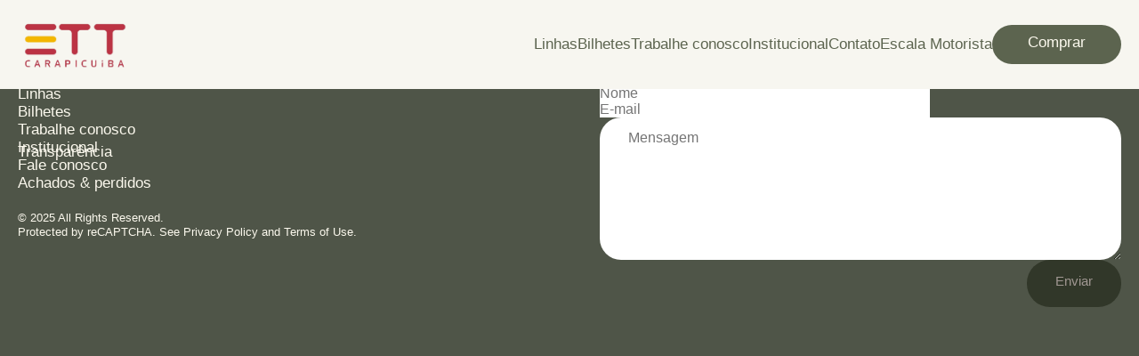

--- FILE ---
content_type: image/svg+xml
request_url: https://ettcarapicuiba.com.br/wp-content/themes/uwex-theme/images/all-icons.svg
body_size: 7594
content:
<svg aria-hidden="true" style="position: absolute; width: 0; height: 0; overflow: hidden;" version="1.1" xmlns="http://www.w3.org/2000/svg" xmlns:xlink="http://www.w3.org/1999/xlink">
<defs>
<symbol id="icon-square" viewBox="0 0 32 32">
<path fill="auto" style="fill: auto" d="M17.333 28v-13.333h10.667v13.333h-10.667zM4 17.333v-13.333h10.667v13.333h-10.667zM12 14.667v-8h-5.333v8h5.333zM20 25.333h5.333v-8h-5.333v8z"></path>
<path fill="auto" style="fill: auto" d="M4 28v-8h10.667v8h-10.667zM6.667 25.333h5.333v-2.667h-5.333v2.667zM17.333 4h10.667v8h-10.667v-8zM20 6.667v2.667h5.333v-2.667h-5.333z"></path>
</symbol>
<symbol id="icon-circle" viewBox="0 0 64 64">
<path fill="#f39200" style="fill: var(--color1, #f39200)" d="M32 0c17.673 0 32 14.327 32 32s-14.327 32-32 32c-17.673 0-32-14.327-32-32s14.327-32 32-32z"></path>
<path fill="#fff" style="fill: var(--color2, #fff)" d="M33.333 44v-13.333h10.667v13.333h-10.667zM20 33.333v-13.333h10.667v13.333h-10.667zM28 30.667v-8h-5.333v8h5.333zM20 44v-8h10.667v8h-10.667zM22.667 41.333h5.333v-2.667h-5.333v2.667zM36 41.333h5.333v-8h-5.333v8zM33.333 20h10.667v8h-10.667v-8zM36 22.667v2.667h5.333v-2.667h-5.333z"></path>
</symbol>
<symbol id="icon-arrow" viewBox="0 0 18 32">
<path fill="auto" style="f  ill: auto" d="M11.821 16l-11.314-11.314 3.232-3.232 14.546 14.546-14.546 14.546-3.232-3.232 11.314-11.314z"></path>
</symbol>
<symbol id="icon-search" viewBox="0 0 32 32">
<path fill="auto" style="fill: auto" d="M29.827 27.436l-5.726-5.709c1.848-2.354 2.85-5.26 2.846-8.253 0-2.665-0.79-5.27-2.271-7.486s-3.585-3.943-6.047-4.962c-2.462-1.020-5.171-1.287-7.785-0.767s-5.014 1.803-6.899 3.687c-1.884 1.884-3.168 4.285-3.687 6.899s-0.253 5.323 0.767 7.785c1.020 2.462 2.747 4.566 4.962 6.047s4.821 2.271 7.486 2.271c2.992 0.004 5.899-0.999 8.253-2.846l5.709 5.726c0.157 0.158 0.343 0.283 0.548 0.369s0.425 0.13 0.648 0.13 0.442-0.044 0.648-0.13c0.205-0.086 0.391-0.211 0.548-0.369 0.158-0.157 0.283-0.343 0.369-0.548s0.13-0.425 0.13-0.648-0.044-0.442-0.13-0.648c-0.086-0.205-0.211-0.391-0.369-0.548zM3.368 13.474c0-1.999 0.593-3.952 1.703-5.614s2.689-2.957 4.535-3.722c1.847-0.765 3.878-0.965 5.839-0.575s3.761 1.352 5.174 2.766c1.413 1.413 2.376 3.214 2.766 5.174s0.19 3.992-0.575 5.839c-0.765 1.847-2.060 3.425-3.722 4.535s-3.616 1.703-5.614 1.703c-2.68 0-5.25-1.065-7.146-2.96s-2.96-4.465-2.96-7.145z"></path>
</symbol>
<symbol id="icon-newsletter" viewBox="0 0 64 64">
<path fill="auto" style="fill: auto" d="M44.8 57.6v-51.2h-38.4v48c0 0.849 0.337 1.663 0.937 2.263s1.414 0.937 2.263 0.937h35.2zM54.4 64h-44.8c-2.546 0-4.988-1.011-6.788-2.812s-2.812-4.242-2.812-6.788v-51.2c0-0.849 0.337-1.663 0.937-2.263s1.414-0.937 2.263-0.937h44.8c0.849 0 1.663 0.337 2.263 0.937s0.937 1.414 0.937 2.263v22.4h12.8v28.8c0 2.546-1.011 4.988-2.812 6.788s-4.242 2.812-6.788 2.812zM51.2 32v22.4c0 0.849 0.337 1.663 0.937 2.263s1.414 0.937 2.263 0.937c0.849 0 1.663-0.337 2.263-0.937s0.937-1.414 0.937-2.263v-22.4h-6.4zM12.8 12.8h19.2v19.2h-19.2v-19.2zM19.2 19.2v6.4h6.4v-6.4h-6.4zM12.8 35.2h25.6v6.4h-25.6v-6.4zM12.8 44.8h25.6v6.4h-25.6v-6.4z"></path>
</symbol>
<symbol id="icon-quote" viewBox="0 0 32 32">
<path fill="auto" style="fill: auto" d="M6.111 23.095c-1.373-1.459-2.111-3.095-2.111-5.747 0-4.667 3.276-8.849 8.040-10.917l1.191 1.837c-4.447 2.405-5.316 5.527-5.663 7.495 0.716-0.371 1.653-0.5 2.572-0.415 2.405 0.223 4.301 2.197 4.301 4.652 0 1.238-0.492 2.425-1.367 3.3s-2.062 1.367-3.3 1.367c-1.431 0-2.799-0.653-3.664-1.572zM19.444 23.095c-1.373-1.459-2.111-3.095-2.111-5.747 0-4.667 3.276-8.849 8.040-10.917l1.191 1.837c-4.447 2.405-5.316 5.527-5.663 7.495 0.716-0.371 1.653-0.5 2.572-0.415 2.405 0.223 4.301 2.197 4.301 4.652 0 1.238-0.492 2.425-1.367 3.3s-2.062 1.367-3.3 1.367c-1.431 0-2.799-0.653-3.664-1.572z"></path>
</symbol>
<symbol id="icon-aspas" viewBox="0 0 50 32">
<path fill="none" stroke="auto" style="stroke: auto" stroke-linejoin="miter" stroke-linecap="round" stroke-miterlimit="4" stroke-width="3.0476" d="M48.428 18.116h-15.238c-0.808 0-1.583-0.306-2.155-0.849s-0.893-1.281-0.893-2.050v-10.031c0-0.769 0.321-1.507 0.893-2.050s1.347-0.849 2.155-0.849h12.19c0.808 0 1.584 0.305 2.155 0.849s0.892 1.281 0.892 2.050v12.931zM48.428 18.116c0 8.699-3.048 11.598-9.143 11.598M21 18.116h-15.238c-0.808 0-1.583-0.306-2.155-0.849s-0.893-1.281-0.893-2.050v-10.031c0-0.769 0.321-1.507 0.893-2.050s1.347-0.849 2.155-0.849h12.19c0.808 0 1.584 0.305 2.155 0.849s0.892 1.281 0.892 2.050v12.931zM21 18.116c0 8.699-3.048 11.598-9.143 11.598"></path>
</symbol>

<symbol id="icon-play" viewBox="0 0 32 32">
<path fill="#fff" style="fill: var(--color1, #fff)" opacity="0.24" d="M32 16c0 8.837-7.163 16-16 16s-16-7.163-16-16c0-8.837 7.163-16 16-16s16 7.163 16 16z"></path>
<path fill="#fff" style="fill: var(--color1, #fff)" d="M16 26.667c-5.891 0-10.667-4.776-10.667-10.667s4.776-10.667 10.667-10.667c5.891 0 10.667 4.776 10.667 10.667s-4.776 10.667-10.667 10.667zM14.553 12.387c-0.533-0.328-1.219 0.055-1.219 0.681v5.67c0 0.626 0.686 1.009 1.219 0.681l4.607-2.835c0.508-0.312 0.508-1.050 0-1.363l-4.607-2.835z"></path>
</symbol>


<!--LP Icons-->
<symbol id="icon-feature-people" viewBox="0 0 32 32">
<path fill="#f4ebff" style="fill: var(--color1, #f4ebff)" d="M16 2.286c7.574 0 13.714 6.14 13.714 13.714s-6.14 13.714-13.714 13.714c-7.574 0-13.714-6.14-13.714-13.714s6.14-13.714 13.714-13.714z"></path>
<path fill="none" stroke="#f9f5ff" style="stroke: var(--color2, #f9f5ff)" stroke-linejoin="miter" stroke-linecap="butt" stroke-miterlimit="4" stroke-width="4.5714" d="M16 2.286c7.574 0 13.714 6.14 13.714 13.714s-6.14 13.714-13.714 13.714c-7.574 0-13.714-6.14-13.714-13.714s6.14-13.714 13.714-13.714z"></path>
<path fill="none" stroke="#7f56d9" style="stroke: var(--color3, #7f56d9)" stroke-linejoin="round" stroke-linecap="round" stroke-miterlimit="4" stroke-width="1.1429" d="M21.143 15.714c0 2.682-2.175 4.857-4.857 4.857-0.615 0-1.204-0.114-1.746-0.323-0.099-0.038-0.149-0.057-0.188-0.066s-0.067-0.013-0.107-0.014c-0.040-0.002-0.085 0.003-0.173 0.012l-2.926 0.302c-0.279 0.029-0.418 0.043-0.501-0.007-0.072-0.044-0.12-0.117-0.133-0.2-0.015-0.095 0.052-0.219 0.185-0.465l0.935-1.73c0.077-0.142 0.116-0.214 0.133-0.282s0.021-0.116 0.016-0.186c-0.006-0.070-0.037-0.162-0.098-0.346-0.164-0.487-0.253-1.009-0.253-1.552 0-2.682 2.175-4.857 4.857-4.857s4.857 2.175 4.857 4.857z"></path>
<path fill="none" stroke="#7f56d9" style="stroke: var(--color3, #7f56d9)" stroke-linejoin="round" stroke-linecap="round" stroke-miterlimit="4" stroke-width="1.1429" d="M16.284 14.257c-0.514-0.594-1.371-0.753-2.016-0.21s-0.735 1.452-0.229 2.095c0.313 0.398 1.1 1.126 1.653 1.622 0.203 0.182 0.305 0.273 0.427 0.31 0.105 0.032 0.225 0.032 0.329 0 0.122-0.037 0.224-0.128 0.427-0.31 0.553-0.496 1.34-1.223 1.653-1.622 0.506-0.643 0.426-1.558-0.229-2.095s-1.501-0.384-2.016 0.21z"></path>
</symbol>

<symbol id="icon-feature-tools" viewBox="0 0 32 32">
<path fill="#f4ebff" style="fill: var(--color1, #f4ebff)" d="M16 2.286c7.574 0 13.714 6.14 13.714 13.714s-6.14 13.714-13.714 13.714c-7.574 0-13.714-6.14-13.714-13.714s6.14-13.714 13.714-13.714z"></path>
<path fill="none" stroke="#f9f5ff" style="stroke: var(--color2, #f9f5ff)" stroke-linejoin="miter" stroke-linecap="butt" stroke-miterlimit="4" stroke-width="4.5714" d="M16 2.286c7.574 0 13.714 6.14 13.714 13.714s-6.14 13.714-13.714 13.714c-7.574 0-13.714-6.14-13.714-13.714s6.14-13.714 13.714-13.714z"></path>
<path fill="none" stroke="#7f56d9" style="stroke: var(--color3, #7f56d9)" stroke-linejoin="round" stroke-linecap="round" stroke-miterlimit="4" stroke-width="1.1429" d="M14.286 14.286v-1.714c0-0.947-0.768-1.714-1.714-1.714s-1.714 0.768-1.714 1.714c0 0.947 0.768 1.714 1.714 1.714h1.714zM14.286 14.286v3.429M14.286 14.286h3.429M14.286 17.714v1.714c0 0.947-0.768 1.714-1.714 1.714s-1.714-0.767-1.714-1.714c0-0.947 0.768-1.714 1.714-1.714h1.714zM14.286 17.714h3.429M17.714 17.714h1.714c0.947 0 1.714 0.767 1.714 1.714s-0.767 1.714-1.714 1.714c-0.947 0-1.714-0.767-1.714-1.714v-1.714zM17.714 17.714v-3.429M17.714 14.286v-1.714c0-0.947 0.767-1.714 1.714-1.714s1.714 0.768 1.714 1.714c0 0.947-0.767 1.714-1.714 1.714h-1.714z"></path>
</symbol>

<symbol id="icon-feature-connect" viewBox="0 0 32 32">
<path fill="#f4ebff" style="fill: var(--color1, #f4ebff)" d="M16 2.286c7.574 0 13.714 6.14 13.714 13.714s-6.14 13.714-13.714 13.714c-7.574 0-13.714-6.14-13.714-13.714s6.14-13.714 13.714-13.714z"></path>
<path fill="none" stroke="#f9f5ff" style="stroke: var(--color2, #f9f5ff)" stroke-linejoin="miter" stroke-linecap="butt" stroke-miterlimit="4" stroke-width="4.5714" d="M16 2.286c7.574 0 13.714 6.14 13.714 13.714s-6.14 13.714-13.714 13.714c-7.574 0-13.714-6.14-13.714-13.714s6.14-13.714 13.714-13.714z"></path>
<path fill="none" stroke="#7f56d9" style="stroke: var(--color3, #7f56d9)" stroke-linejoin="round" stroke-linecap="round" stroke-miterlimit="4" stroke-width="1.1429" d="M14.286 17.143c0 0 0.75 0.857 2 0.857s2-0.857 2-0.857M17.857 14.286h0.006M14.714 14.286h0.006M16.285 20.571c2.683 0 4.857-2.175 4.857-4.857s-2.175-4.857-4.857-4.857c-2.683 0-4.857 2.175-4.857 4.857 0 0.543 0.089 1.065 0.253 1.552 0.062 0.183 0.093 0.275 0.098 0.346s0.001 0.118-0.016 0.186c-0.017 0.069-0.056 0.14-0.133 0.282l-0.935 1.73c-0.133 0.247-0.2 0.37-0.185 0.465 0.013 0.083 0.062 0.156 0.133 0.2 0.082 0.050 0.222 0.036 0.501 0.007l2.926-0.302c0.089-0.009 0.133-0.014 0.173-0.012s0.068 0.005 0.107 0.014c0.039 0.009 0.089 0.028 0.188 0.066 0.542 0.209 1.13 0.323 1.746 0.323zM18.143 14.286c0 0.158-0.128 0.286-0.286 0.286s-0.286-0.128-0.286-0.286 0.128-0.286 0.286-0.286c0.158 0 0.286 0.128 0.286 0.286zM15 14.286c0 0.158-0.128 0.286-0.286 0.286s-0.286-0.128-0.286-0.286 0.128-0.286 0.286-0.286c0.158 0 0.286 0.128 0.286 0.286z"></path>
</symbol>

<symbol id="icon-feature-manage" viewBox="0 0 32 32">
<path fill="#f4ebff" style="fill: var(--color1, #f4ebff)" d="M16 2.286c7.574 0 13.714 6.14 13.714 13.714s-6.14 13.714-13.714 13.714c-7.574 0-13.714-6.14-13.714-13.714s6.14-13.714 13.714-13.714z"></path>
<path fill="none" stroke="#f9f5ff" style="stroke: var(--color2, #f9f5ff)" stroke-linejoin="miter" stroke-linecap="butt" stroke-miterlimit="4" stroke-width="4.5714" d="M16 2.286c7.574 0 13.714 6.14 13.714 13.714s-6.14 13.714-13.714 13.714c-7.574 0-13.714-6.14-13.714-13.714s6.14-13.714 13.714-13.714z"></path>
<path fill="none" stroke="#7f56d9" style="stroke: var(--color3, #7f56d9)" stroke-linejoin="round" stroke-linecap="round" stroke-miterlimit="4" stroke-width="1.1429" d="M15.429 10.857h-1.829c-0.96 0-1.44 0-1.807 0.187-0.323 0.164-0.585 0.427-0.749 0.749-0.187 0.367-0.187 0.847-0.187 1.807v4.8c0 0.96 0 1.44 0.187 1.807 0.164 0.323 0.427 0.585 0.749 0.749 0.367 0.187 0.847 0.187 1.807 0.187h4.8c0.96 0 1.44 0 1.807-0.187 0.323-0.164 0.585-0.427 0.749-0.749 0.187-0.367 0.187-0.847 0.187-1.807v-1.829M16 13.714h2.286v2.286M18 11.143v-0.857M20.251 11.749l0.606-0.606M20.863 14h0.857M10.857 16.77c0.373 0.058 0.754 0.087 1.143 0.087 2.506 0 4.723-1.241 6.068-3.143"></path>
</symbol>

<symbol id="icon-feature-deliver" viewBox="0 0 32 32">
<path fill="#f4ebff" style="fill: var(--color1, #f4ebff)" d="M16 2.286c7.574 0 13.714 6.14 13.714 13.714s-6.14 13.714-13.714 13.714c-7.574 0-13.714-6.14-13.714-13.714s6.14-13.714 13.714-13.714z"></path>
<path fill="none" stroke="#f9f5ff" style="stroke: var(--color2, #f9f5ff)" stroke-linejoin="miter" stroke-linecap="butt" stroke-miterlimit="4" stroke-width="4.5714" d="M16 2.286c7.574 0 13.714 6.14 13.714 13.714s-6.14 13.714-13.714 13.714c-7.574 0-13.714-6.14-13.714-13.714s6.14-13.714 13.714-13.714z"></path>
<path fill="none" stroke="#7f56d9" style="stroke: var(--color3, #7f56d9)" stroke-linejoin="round" stroke-linecap="round" stroke-miterlimit="4" stroke-width="1.1429" d="M16.571 10.286l-5.090 6.107c-0.199 0.239-0.299 0.359-0.3 0.46-0.001 0.088 0.038 0.171 0.106 0.227 0.079 0.064 0.234 0.064 0.546 0.064h4.167l-0.571 4.571 5.089-6.107c0.199-0.239 0.299-0.359 0.3-0.46 0.001-0.088-0.038-0.171-0.106-0.226-0.079-0.063-0.234-0.063-0.546-0.063h-4.167l0.571-4.571z"></path>
</symbol>

<symbol id="icon-feature-share" viewBox="0 0 32 32">
<path fill="#f4ebff" style="fill: var(--color1, #f4ebff)" d="M16 2.286c7.574 0 13.714 6.14 13.714 13.714s-6.14 13.714-13.714 13.714c-7.574 0-13.714-6.14-13.714-13.714s6.14-13.714 13.714-13.714z"></path>
<path fill="none" stroke="#f9f5ff" style="stroke: var(--color2, #f9f5ff)" stroke-linejoin="miter" stroke-linecap="butt" stroke-miterlimit="4" stroke-width="4.5714" d="M16 2.286c7.574 0 13.714 6.14 13.714 13.714s-6.14 13.714-13.714 13.714c-7.574 0-13.714-6.14-13.714-13.714s6.14-13.714 13.714-13.714z"></path>
<path fill="none" stroke="#7f56d9" style="stroke: var(--color3, #7f56d9)" stroke-linejoin="round" stroke-linecap="round" stroke-miterlimit="4" stroke-width="1.1429" d="M12.625 15.559c-0.036-0.229-0.054-0.463-0.054-0.702 0-2.525 2.060-4.571 4.601-4.571s4.601 2.047 4.601 4.571c0 0.57-0.105 1.116-0.297 1.62-0.040 0.105-0.060 0.157-0.069 0.198s-0.012 0.069-0.013 0.11c-0.001 0.042 0.005 0.088 0.016 0.18l0.23 1.869c0.025 0.202 0.037 0.303 0.004 0.377-0.029 0.064-0.082 0.116-0.147 0.144-0.074 0.032-0.175 0.017-0.377-0.012l-1.82-0.267c-0.095-0.014-0.143-0.021-0.186-0.021s-0.072 0.003-0.114 0.012c-0.042 0.009-0.096 0.029-0.205 0.070-0.505 0.189-1.052 0.293-1.623 0.293-0.239 0-0.474-0.018-0.703-0.053M13.504 21.714c1.694 0 3.068-1.407 3.068-3.143s-1.373-3.143-3.068-3.143c-1.694 0-3.068 1.407-3.068 3.143 0 0.349 0.056 0.684 0.158 0.998 0.043 0.133 0.065 0.199 0.072 0.244 0.007 0.047 0.009 0.074 0.006 0.122-0.003 0.046-0.014 0.098-0.037 0.201l-0.349 1.578 1.711-0.234c0.093-0.013 0.14-0.019 0.181-0.019 0.043 0 0.066 0.003 0.108 0.011 0.040 0.008 0.1 0.029 0.218 0.071 0.313 0.111 0.65 0.171 1 0.171z"></path>
</symbol>

<symbol id="icon-chat-support" viewBox="0 0 32 32">
<path fill="none" stroke="#fff" style="stroke: var(--color1, #fff)" stroke-linejoin="round" stroke-linecap="round" stroke-miterlimit="4" stroke-width="2.6667" d="M8.126 14.972c-0.083-0.534-0.126-1.081-0.126-1.638 0-5.891 4.807-10.667 10.737-10.667s10.737 4.776 10.737 10.667c0 1.331-0.245 2.605-0.693 3.779-0.093 0.244-0.14 0.366-0.161 0.461s-0.029 0.161-0.031 0.257c-0.002 0.097 0.011 0.205 0.037 0.42l0.537 4.36c0.058 0.472 0.087 0.708 0.009 0.88-0.069 0.15-0.191 0.27-0.343 0.335-0.173 0.075-0.409 0.040-0.879-0.029l-4.247-0.623c-0.222-0.033-0.333-0.049-0.434-0.048-0.1 0.001-0.169 0.008-0.267 0.028s-0.225 0.068-0.477 0.163c-1.178 0.441-2.454 0.683-3.787 0.683-0.558 0-1.105-0.042-1.64-0.124M10.175 29.333c3.953 0 7.158-3.283 7.158-7.333s-3.205-7.333-7.158-7.333c-3.953 0-7.158 3.283-7.158 7.333 0 0.814 0.13 1.597 0.369 2.329 0.101 0.309 0.152 0.464 0.168 0.57 0.017 0.11 0.020 0.172 0.014 0.284-0.006 0.107-0.033 0.227-0.086 0.469l-0.815 3.682 3.993-0.545c0.218-0.030 0.327-0.045 0.422-0.044 0.1 0.001 0.153 0.006 0.252 0.026 0.093 0.019 0.232 0.067 0.51 0.165 0.731 0.258 1.516 0.398 2.332 0.398z"></path>
</symbol>

<symbol id="icon-chat-sale" viewBox="0 0 32 32">
<path fill="none" stroke="#fff" style="stroke: var(--color1, #fff)" stroke-linejoin="round" stroke-linecap="round" stroke-miterlimit="4" stroke-width="2.6667" d="M11.999 18.667c0 0 1.75 2 4.667 2s4.667-2 4.667-2M20.333 12h0.013M12.999 12h0.013M16.666 26.667c6.259 0 11.333-5.074 11.333-11.333s-5.074-11.333-11.333-11.333c-6.259 0-11.333 5.074-11.333 11.333 0 1.267 0.208 2.485 0.591 3.622 0.144 0.428 0.216 0.642 0.229 0.806 0.013 0.162 0.003 0.276-0.037 0.434-0.041 0.16-0.13 0.326-0.31 0.659l-2.181 4.037c-0.311 0.576-0.467 0.864-0.432 1.086 0.030 0.193 0.144 0.364 0.311 0.466 0.192 0.117 0.517 0.083 1.169 0.016l6.828-0.706c0.207-0.021 0.31-0.032 0.404-0.028 0.093 0.003 0.158 0.012 0.248 0.033 0.092 0.021 0.207 0.066 0.439 0.155 1.264 0.487 2.637 0.754 4.073 0.754zM20.999 12c0 0.368-0.298 0.667-0.667 0.667s-0.667-0.298-0.667-0.667 0.299-0.667 0.667-0.667c0.368 0 0.667 0.298 0.667 0.667zM13.666 12c0 0.368-0.298 0.667-0.667 0.667s-0.667-0.298-0.667-0.667 0.298-0.667 0.667-0.667c0.368 0 0.667 0.298 0.667 0.667z"></path>
</symbol>

<symbol id="icon-call-us" viewBox="0 0 32 32">
<path fill="none" stroke="#fff" style="stroke: var(--color1, #fff)" stroke-linejoin="round" stroke-linecap="round" stroke-miterlimit="4" stroke-width="2.6667" d="M11.174 11.804c0.928 1.933 2.193 3.744 3.795 5.346s3.414 2.867 5.347 3.795c0.166 0.080 0.249 0.12 0.355 0.15 0.374 0.109 0.833 0.031 1.149-0.196 0.089-0.064 0.165-0.14 0.318-0.292 0.466-0.466 0.699-0.699 0.934-0.852 0.884-0.575 2.023-0.575 2.907 0 0.234 0.152 0.467 0.385 0.934 0.852l0.26 0.26c0.709 0.709 1.063 1.063 1.255 1.443 0.383 0.757 0.383 1.65 0 2.407-0.192 0.38-0.547 0.735-1.255 1.443l-0.21 0.21c-0.706 0.706-1.059 1.059-1.539 1.329-0.533 0.299-1.36 0.514-1.971 0.513-0.551-0.002-0.927-0.108-1.679-0.322-4.045-1.148-7.861-3.314-11.045-6.498s-5.35-7.001-6.498-11.045c-0.214-0.753-0.32-1.129-0.322-1.679-0.002-0.611 0.213-1.438 0.513-1.971 0.27-0.48 0.623-0.833 1.329-1.539l0.21-0.21c0.709-0.709 1.063-1.063 1.443-1.255 0.757-0.383 1.65-0.383 2.407 0 0.38 0.192 0.735 0.547 1.443 1.255l0.26 0.26c0.466 0.466 0.699 0.699 0.852 0.934 0.575 0.884 0.575 2.023 0 2.907-0.152 0.234-0.385 0.467-0.852 0.934-0.152 0.152-0.229 0.229-0.292 0.318-0.227 0.317-0.305 0.776-0.196 1.149 0.031 0.105 0.071 0.188 0.15 0.355z"></path>
</symbol>

<symbol id="icon-visite-us" viewBox="0 0 32 32">
<path fill="none" stroke="#fff" style="stroke: var(--color1, #fff)" stroke-linejoin="round" stroke-linecap="round" stroke-miterlimit="4" stroke-width="2.6667" d="M16 16.667c2.209 0 4-1.791 4-4s-1.791-4-4-4-4 1.791-4 4c0 2.209 1.791 4 4 4z"></path>
<path fill="none" stroke="#fff" style="stroke: var(--color1, #fff)" stroke-linejoin="round" stroke-linecap="round" stroke-miterlimit="4" stroke-width="2.6667" d="M16 29.333c2.667-5.333 10.667-8.776 10.667-16 0-5.891-4.776-10.667-10.667-10.667s-10.667 4.776-10.667 10.667c0 7.224 8 10.667 10.667 16z"></path>
</symbol>

<symbol id="icon-play-circle" viewBox="0 0 32 32">
<path stroke-linejoin="round" stroke-linecap="round" stroke-miterlimit="4" stroke-width="2.6667" d="M16 29.333c7.364 0 13.333-5.97 13.333-13.333s-5.97-13.333-13.333-13.333c-7.364 0-13.333 5.97-13.333 13.333s5.97 13.333 13.333 13.333z"></path>
<path stroke-linejoin="round" stroke-linecap="round" stroke-miterlimit="4" stroke-width="2.6667" d="M12.667 11.954c0-0.636 0-0.955 0.133-1.132 0.116-0.155 0.293-0.252 0.486-0.265 0.221-0.016 0.489 0.156 1.024 0.5l6.294 4.046c0.465 0.299 0.697 0.448 0.777 0.638 0.070 0.166 0.070 0.353 0 0.519-0.080 0.19-0.312 0.339-0.777 0.638l-6.294 4.046c-0.535 0.344-0.803 0.516-1.024 0.5-0.193-0.014-0.37-0.111-0.486-0.265-0.133-0.178-0.133-0.496-0.133-1.132v-8.092z"></path>
</symbol>

<symbol id="icon-chevron-down" viewBox="0 0 32 32">
<path stroke-linejoin="round" stroke-linecap="round" stroke-miterlimit="4" stroke-width="2.6667" d="M8 12l8 8 8-8"></path>
</symbol>


<symbol id="icon-life-buoy" viewBox="0 0 32 32">
<path fill="none" stroke="#7f56d9" style="stroke: var(--color1, #7f56d9)" stroke-linejoin="round" stroke-linecap="round" stroke-miterlimit="4" stroke-width="2.6667" d="M12.182 12.182l-5.61-5.61M6.572 25.428l5.652-5.652M19.815 19.818l5.61 5.61M25.425 6.572l-5.653 5.653M29.333 16c0 7.364-5.97 13.333-13.333 13.333s-13.333-5.97-13.333-13.333c0-7.364 5.97-13.333 13.333-13.333s13.333 5.97 13.333 13.333zM21.333 16c0 2.945-2.388 5.333-5.333 5.333s-5.333-2.388-5.333-5.333c0-2.946 2.388-5.333 5.333-5.333s5.333 2.388 5.333 5.333z"></path>
</symbol>

<symbol id="icon-file-code" viewBox="0 0 32 32">
<path fill="none" stroke="#7f56d9" style="stroke: var(--color1, #7f56d9)" stroke-linejoin="round" stroke-linecap="round" stroke-miterlimit="4" stroke-width="2.6667" d="M18.667 3.026v5.507c0 0.747 0 1.12 0.145 1.405 0.128 0.251 0.332 0.455 0.583 0.583 0.285 0.145 0.659 0.145 1.405 0.145h5.507M18.667 23.333l3.333-3.333-3.333-3.333M13.333 16.667l-3.333 3.333 3.333 3.333M26.667 13.318v9.616c0 2.24 0 3.36-0.436 4.216-0.383 0.753-0.995 1.365-1.748 1.748-0.856 0.436-1.976 0.436-4.216 0.436h-8.533c-2.24 0-3.36 0-4.216-0.436-0.753-0.383-1.365-0.995-1.748-1.748-0.436-0.856-0.436-1.976-0.436-4.216v-13.867c0-2.24 0-3.36 0.436-4.216 0.383-0.753 0.995-1.365 1.748-1.748 0.856-0.436 1.976-0.436 4.216-0.436h4.282c0.978 0 1.467 0 1.928 0.111 0.408 0.098 0.798 0.26 1.156 0.479 0.404 0.247 0.749 0.593 1.441 1.285l4.251 4.251c0.692 0.692 1.038 1.038 1.285 1.441 0.219 0.358 0.381 0.748 0.479 1.156 0.111 0.46 0.111 0.95 0.111 1.928z"></path>
</symbol>

<symbol id="icon-play-circle" viewBox="0 0 32 32">
<path fill="none" stroke="#7f56d9" style="stroke: var(--color1, #7f56d9)" stroke-linejoin="round" stroke-linecap="round" stroke-miterlimit="4" stroke-width="2.6667" d="M16 29.333c7.364 0 13.333-5.97 13.333-13.333s-5.97-13.333-13.333-13.333c-7.364 0-13.333 5.97-13.333 13.333s5.97 13.333 13.333 13.333z"></path>
<path fill="none" stroke="#7f56d9" style="stroke: var(--color1, #7f56d9)" stroke-linejoin="round" stroke-linecap="round" stroke-miterlimit="4" stroke-width="2.6667" d="M12.667 11.954c0-0.636 0-0.955 0.133-1.132 0.116-0.155 0.293-0.252 0.486-0.265 0.221-0.016 0.489 0.156 1.024 0.5l6.294 4.046c0.465 0.299 0.697 0.448 0.777 0.638 0.070 0.166 0.070 0.353 0 0.519-0.080 0.19-0.312 0.339-0.777 0.638l-6.294 4.046c-0.535 0.344-0.803 0.516-1.024 0.5-0.193-0.014-0.37-0.111-0.486-0.265-0.133-0.178-0.133-0.496-0.133-1.132v-8.092z"></path>
</symbol>

<symbol id="icon-stars" viewBox="0 0 32 32">
<path fill="none" stroke="#7f56d9" style="stroke: var(--color1, #7f56d9)" stroke-linejoin="round" stroke-linecap="round" stroke-miterlimit="4" stroke-width="2.6667" d="M6 29.333v-6.667M6 9.333v-6.667M2.667 6h6.667M2.667 26h6.667M17.333 4l-2.312 6.012c-0.376 0.978-0.564 1.466-0.856 1.878-0.259 0.364-0.577 0.683-0.942 0.942-0.411 0.292-0.9 0.48-1.878 0.856l-6.012 2.312 6.012 2.312c0.978 0.376 1.466 0.564 1.878 0.856 0.364 0.259 0.683 0.577 0.942 0.942 0.292 0.411 0.48 0.9 0.856 1.878l2.312 6.012 2.312-6.012c0.376-0.978 0.564-1.466 0.856-1.878 0.259-0.364 0.577-0.683 0.942-0.942 0.411-0.292 0.9-0.48 1.878-0.856l6.012-2.312-6.012-2.312c-0.978-0.376-1.466-0.564-1.878-0.856-0.364-0.259-0.683-0.578-0.942-0.942-0.292-0.411-0.48-0.9-0.856-1.878l-2.312-6.012z"></path>
</symbol>

<symbol id="icon-book-closed" viewBox="0 0 32 32">
<path fill="none" stroke="#7f56d9" style="stroke: var(--color1, #7f56d9)" stroke-linejoin="round" stroke-linecap="round" stroke-miterlimit="4" stroke-width="2.6667" d="M26.667 25.333v-4h-17.333c-2.209 0-4 1.791-4 4M11.733 29.333h10.667c1.493 0 2.24 0 2.811-0.291 0.502-0.256 0.91-0.664 1.165-1.165 0.291-0.57 0.291-1.317 0.291-2.811v-18.133c0-1.493 0-2.24-0.291-2.811-0.256-0.502-0.664-0.91-1.165-1.165-0.57-0.291-1.317-0.291-2.811-0.291h-10.667c-2.24 0-3.36 0-4.216 0.436-0.753 0.384-1.365 0.995-1.748 1.748-0.436 0.856-0.436 1.976-0.436 4.216v13.867c0 2.24 0 3.36 0.436 4.216 0.383 0.753 0.995 1.365 1.748 1.748 0.856 0.436 1.976 0.436 4.216 0.436z"></path>
</symbol>


<!--social-->
<symbol id="icon-linkedin" viewBox="0 0 32 32">
<path fill="#0078d4" style="fill: var(--color1, #0078d4)" d="M28 24.667c0 1.841-1.492 3.333-3.333 3.333h-17.333c-1.841 0-3.333-1.492-3.333-3.333v-17.333c0-1.841 1.493-3.333 3.333-3.333h17.333c1.841 0 3.333 1.492 3.333 3.333v17.333z"></path>
<path fill="#000" style="fill: var(--color2, #000)" opacity="0.05" d="M20 24.667v-6.733c0-1.126-0.546-1.799-1.461-1.799-0.543 0-0.943 0.306-1.186 0.909-0.011 0.043-0.027 0.217-0.021 0.743l0.001 6.879h-4.667v-12.667h4.667v0.707c0.681-0.47 1.517-0.707 2.492-0.707 3.031 0 4.841 2.062 4.841 5.516l0.001 7.151h-4.667zM7.333 24.667v-12.667h2.305c-1.335 0-2.305-0.981-2.305-2.334 0-1.351 0.985-2.333 2.343-2.333 1.341 0 2.297 0.954 2.324 2.319 0 1.363-0.986 2.347-2.343 2.347h2.343v12.667h-4.667z"></path>
<path fill="#000" style="fill: var(--color2, #000)" opacity="0.07" d="M20.333 24.333v-6.399c0-1.315-0.687-2.132-1.795-2.132-0.863 0-1.29 0.608-1.495 1.118-0.055 0.133-0.047 0.659-0.045 0.884l0.001 6.529h-4v-12h4v1.092c0.53-0.549 1.383-1.092 2.825-1.092 2.822 0 4.507 1.937 4.507 5.183l0.001 6.817h-4zM7.667 24.333v-12h4v12h-4zM9.638 11.667c-1.142 0-1.971-0.841-1.971-2.001s0.845-1.999 2.009-1.999c1.149 0 1.967 0.819 1.991 1.993 0 1.166-0.845 2.007-2.010 2.007h-0.019z"></path>
<path fill="#fff" style="fill: var(--color3, #fff)" d="M8 12.667h3.333v11.333h-3.333v-11.333zM9.657 11.333h-0.019c-0.995 0-1.638-0.741-1.638-1.667 0-0.946 0.663-1.666 1.676-1.666 1.014 0 1.639 0.72 1.657 1.666 0 0.925-0.643 1.667-1.677 1.667zM24 24h-3.333v-6.066c0-1.465-0.817-2.465-2.128-2.465-1.001 0-1.542 0.675-1.805 1.327-0.096 0.233-0.067 0.879-0.067 1.205v6h-3.333v-11.333h3.333v1.744c0.481-0.744 1.233-1.744 3.159-1.744 2.385 0 4.174 1.5 4.174 4.849l0.001 6.484z"></path>
</symbol>

<symbol id="icon-facebook" viewBox="0 0 32 32">
<path fill="#105da1" style="fill: var(--color4, #105da1)" d="M26.241 2.56h-20.48c-1.766 0-3.2 1.434-3.2 3.2v20.48c0 1.766 1.434 3.2 3.2 3.2h20.48c1.766 0 3.2-1.434 3.2-3.2v-20.48c0-1.766-1.434-3.2-3.2-3.2zM23.681 12.16h-1.28c-1.37 0-1.92 0.32-1.92 1.28v1.92h3.2l-0.64 3.2h-2.56v9.6h-3.2v-9.6h-2.56v-3.2h2.56v-1.92c0-2.56 1.28-4.48 3.84-4.48 1.856 0 2.56 0.64 2.56 0.64z"></path>
</symbol>

<symbol id="icon-x" viewBox="0 0 32 32">
<path d="M24.96 2.56h-17.92c-2.474 0-4.48 2.006-4.48 4.48v17.92c0 2.474 2.006 4.48 4.48 4.48h17.92c2.474 0 4.48-2.006 4.48-4.48v-17.92c0-2.474-2.006-4.48-4.48-4.48zM19.186 23.68l-4.186-5.947-5.080 5.947h-1.6l5.957-6.974-5.902-8.386h5.080l3.608 5.126 4.378-5.126h1.6l-5.255 6.152 6.48 9.208h-5.079z"></path>
<path d="M10.825 9.6l9.029 12.8h1.961l-9.029-12.8z"></path>
</symbol>

<symbol id="icon-whatsapp" viewBox="0 0 32 32">
<path fill="#40c351" style="fill: var(--color5, #40c351)" d="M16 1.28c-8.117 0-14.72 6.604-14.72 14.72 0 2.534 0.655 5.027 1.896 7.226l-1.873 6.682c-0.061 0.22-0.002 0.455 0.157 0.618 0.122 0.126 0.289 0.195 0.46 0.195 0.051 0 0.103-0.006 0.154-0.019l6.974-1.727c2.129 1.143 4.527 1.746 6.953 1.746 8.117 0 14.72-6.604 14.72-14.72s-6.604-14.72-14.72-14.72zM23.405 21.195c-0.315 0.872-1.825 1.667-2.551 1.774-0.652 0.095-1.476 0.136-2.381-0.148-0.549-0.173-1.253-0.402-2.154-0.787-3.791-1.617-6.266-5.386-6.456-5.635s-1.543-2.023-1.543-3.859 0.976-2.739 1.323-3.113c0.347-0.374 0.756-0.467 1.008-0.467s0.504 0.003 0.725 0.013c0.232 0.012 0.544-0.088 0.851 0.641 0.315 0.748 1.071 2.584 1.164 2.771 0.095 0.187 0.157 0.405 0.032 0.654s-0.188 0.405-0.378 0.623c-0.189 0.218-0.397 0.486-0.567 0.654-0.189 0.186-0.386 0.388-0.166 0.762s0.979 1.596 2.102 2.585c1.443 1.271 2.661 1.665 3.039 1.852s0.598 0.156 0.819-0.093c0.22-0.25 0.945-1.090 1.196-1.463s0.504-0.312 0.851-0.187c0.347 0.124 2.205 1.027 2.582 1.213s0.63 0.28 0.724 0.436c0.095 0.155 0.095 0.902-0.22 1.773z"></path>
</symbol>

<!--Contact-->
<symbol id="icon-clock" viewBox="0 0 32 32">
<path stroke-linejoin="round" stroke-linecap="round" stroke-miterlimit="4" stroke-width="2.9091" d="M16 7.273v8.727l5.818 2.909M30.545 16c0 8.033-6.512 14.545-14.545 14.545s-14.545-6.512-14.545-14.545c0-8.033 6.512-14.545 14.545-14.545s14.545 6.512 14.545 14.545z"></path>
</symbol>

<symbol id="icon-phone" viewBox="0 0 32 32">
<path stroke-linejoin="round" stroke-linecap="round" stroke-miterlimit="4" stroke-width="2.9091" d="M10.735 11.423c1.012 2.109 2.392 4.085 4.14 5.832s3.724 3.128 5.833 4.14c0.181 0.087 0.272 0.131 0.387 0.164 0.408 0.119 0.909 0.033 1.254-0.214 0.097-0.070 0.18-0.153 0.347-0.319 0.509-0.509 0.763-0.763 1.018-0.929 0.964-0.627 2.207-0.627 3.171 0 0.256 0.166 0.51 0.42 1.018 0.929l0.283 0.283c0.773 0.773 1.16 1.16 1.369 1.575 0.418 0.825 0.418 1.8 0 2.626-0.21 0.415-0.596 0.802-1.369 1.575l-0.229 0.229c-0.77 0.77-1.155 1.156-1.679 1.45-0.581 0.326-1.484 0.561-2.15 0.559-0.601-0.002-1.011-0.118-1.832-0.351-4.412-1.252-8.576-3.615-12.049-7.089s-5.836-7.637-7.089-12.049c-0.233-0.821-0.35-1.232-0.351-1.832-0.002-0.667 0.233-1.569 0.559-2.15 0.294-0.524 0.679-0.909 1.45-1.679l0.229-0.229c0.773-0.773 1.16-1.16 1.575-1.369 0.826-0.418 1.8-0.418 2.626 0 0.415 0.21 0.802 0.596 1.575 1.369l0.283 0.283c0.508 0.508 0.763 0.763 0.929 1.018 0.627 0.964 0.627 2.207 0 3.171-0.166 0.256-0.421 0.51-0.929 1.018-0.166 0.166-0.249 0.249-0.319 0.347-0.247 0.345-0.333 0.846-0.214 1.254 0.033 0.115 0.077 0.205 0.164 0.387z"></path>
</symbol>

<symbol id="icon-location" viewBox="0 0 26 32">
<path stroke-linejoin="round" stroke-linecap="round" stroke-miterlimit="4" stroke-width="2.9091" d="M13.091 17.455c2.41 0 4.364-1.954 4.364-4.364s-1.954-4.364-4.364-4.364c-2.41 0-4.364 1.954-4.364 4.364s1.954 4.364 4.364 4.364z"></path>
<path stroke-linejoin="round" stroke-linecap="round" stroke-miterlimit="4" stroke-width="2.9091" d="M13.091 30.545c5.818-5.818 11.636-11.028 11.636-17.455s-5.21-11.636-11.636-11.636c-6.427 0-11.636 5.21-11.636 11.636s5.818 11.636 11.636 17.455z"></path>
</symbol>



<!--submenu icons-->
<symbol id="icon-survey-line" viewBox="0 0 33 32">
<path fill="#5c644f" style="fill: var(--color1, #5c644f)" d="M23.372 2.667v2.667h4.009c0.731 0 1.325 0.593 1.325 1.325v21.351c0 0.731-0.593 1.325-1.325 1.325h-21.351c-0.732 0-1.325-0.593-1.325-1.325v-21.351c0-0.732 0.593-1.325 1.325-1.325h4.009v-2.667h13.333zM10.038 8h-2.667v18.667h18.667v-18.667h-2.667v2.667h-13.333v-2.667zM12.705 21.333v2.667h-2.667v-2.667h2.667zM12.705 17.333v2.667h-2.667v-2.667h2.667zM12.705 13.333v2.667h-2.667v-2.667h2.667zM20.705 5.333h-8v2.667h8v-2.667z"></path>
</symbol>

<symbol id="icon-linkedin-box" viewBox="0 0 33 32">
<path fill="#5c644f" style="fill: var(--color1, #5c644f)" d="M25.153 24.452h-3.554v-5.569c0-1.328-0.027-3.037-1.852-3.037-1.853 0-2.136 1.445-2.136 2.939v5.667h-3.554v-11.452h3.414v1.561h0.046c0.477-0.9 1.637-1.85 3.37-1.85 3.601 0 4.267 2.37 4.267 5.455l-0.001 6.286zM10.043 11.433c-1.144 0-2.063-0.926-2.063-2.065s0.92-2.063 2.063-2.063c1.14 0 2.064 0.925 2.064 2.063s-0.925 2.065-2.064 2.065zM11.825 24.452h-3.564v-11.452h3.564v11.452zM26.931 4h-20.454c-0.979 0-1.771 0.774-1.771 1.729v20.542c0 0.956 0.792 1.729 1.771 1.729h20.451c0.978 0 1.778-0.773 1.778-1.729v-20.542c0-0.955-0.8-1.729-1.778-1.729h0.003z"></path>
</symbol>


</defs>
</svg>
